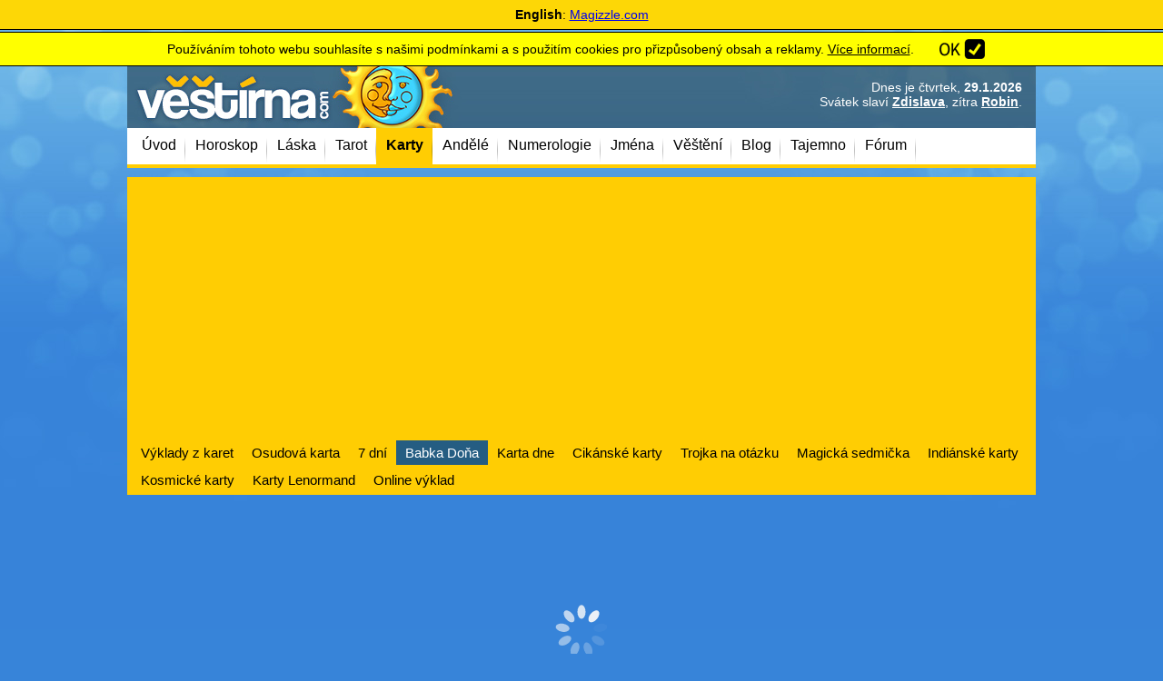

--- FILE ---
content_type: text/html; charset=windows-1250
request_url: https://www.vestirna.com/babka-dona-radi/vdova-otazka5.php
body_size: 9826
content:

<!DOCTYPE HTML PUBLIC "-//W3C//DTD HTML 4.01 Transitional//EN" "//www.w3.org/TR/html4/loose.dtd">
<html lang="cs">
<head>
<meta http-equiv="content-type" content="text/html; charset=windows-1250">
<meta name="author" content="vestirna.com">

<meta http-equiv="content-language" content="cs">
<meta name="description" content="Babka Doňa radí a odpovídá na několik nejčastějších otázek a životních situací." lang="cs">
<meta property="og:description" content="Babka Doňa radí a odpovídá na několik nejčastějších otázek a životních situací.">
<meta name="keywords" content="numerologie, horoskopy, horoskop, kouzla, věštba, magická koule, magie, magic, karty, tarot, mandala, mandaly, i-ting, iting, čáry, věštění, budoucnost, tajemství, tajemno" lang="cs">


<script async src="https://securepubads.g.doubleclick.net/tag/js/gpt.js"></script>



<link rel="apple-touch-icon" sizes="180x180" href="/apple-touch-icon.png">

<meta name="robots" content="all,follow">
<meta name="viewport" content="width=device-width, initial-scale=1, shrink-to-fit=yes"><meta property="og:image" content="https://www.vestirna.com/ogimage.jpg"><meta property="og:url" content="https://www.vestirna.com/babka-dona-radi/vdova-otazka5.php" ><meta property="og:type" content="website" ><meta property="og:title" content="Babka Doňa radí - online výklad ZDARMA - Vestirna.com" ><link id="page_favicon" href="/favicon.ico" rel="shortcut icon" type="image/x-icon">

<title>Babka Doňa radí - online výklad ZDARMA - Vestirna.com Online</title>
<link rel="stylesheet" href="/_headers/style_complete.css?20231229xx" type="text/css">
<script type="text/javascript" language="JavaScript">
Array.prototype.in_array = function ( obj ) {
	var len = this.length;
	for ( var x = 0 ; x <= len ; x++ ) {
		if ( this[x] == obj ) return true;
	}
	return false;
}

function getObj(name)
{
  if (document.getElementById)
    {this.obj = document.getElementById(name);
    this.style = document.getElementById(name).style;}
  else if (document.all)
    {this.obj = document.all[name];
    this.style = document.all[name].style;}
  else if (document.layers)
    {this.obj = document.layers[name];
    this.style = document.layers[name];}
}

function hidestyle(whichid)
{
  mainobject = new getObj(whichid);
  if (mainobject.style.display=='none')
    {mainobject.style.display='normal';}
  else
    {mainobject.style.display='none';}
}
function hidestyleON(whichid)
{
  mainobject = new getObj(whichid);
  mainobject.style.display='none';
}

function hidestyleOFF(whichid)
{
  mainobject = new getObj(whichid);
  mainobject.style.display='';
}


function DomDisable(whichid,bool)
{
  var mainobject = new getObj(whichid);
  mainobject.obj.disabled=bool;
}



function isCookieSet(name) {var cookies=document.cookie.split(";");for(i=0;i<cookies.length;i++){if((cookies[i].split("=")[0]).trim()===name){return true;}}return false;}


function createCookie(name,value,offsettime) {
    if (offsettime) {
        var date = new Date();
        date.setTime(date.getTime()+(offsettime*1000));
        var expires = "; expires="+date.toGMTString();
    }
    else var expires = "";
    document.cookie = name+"="+value+expires+"; path=/";
}


</script>
<script type="text/javascript" src="https://code.jquery.com/jquery-3.6.3.min.js"></script>






<script async src="https://pagead2.googlesyndication.com/pagead/js/adsbygoogle.js?client=ca-pub-7144979965223192"
     crossorigin="anonymous"></script>
      

<script>
  (adsbygoogle = window.adsbygoogle || []).push({
    google_ad_client: "ca-pub-7144979965223192",
    enable_page_level_ads: true
  });
</script>

<script>
<!-- Enabled tcf support for Google tag -->
window['gtag_enable_tcf_support']=true;
</script>


</head>
<body  >
<div class="magizzleinvite"><b>English</b>: <a href="https://www.magizzle.com" target="_blank" >Magizzle.com</a></div><div class="magizzleinvitemezera"></div><div id="cookiewarning">
<center><table>
<tr><td>
Používáním tohoto webu souhlasíte s našimi podmínkami a s použitím cookies pro přizpůsobený obsah a reklamy. <a href="/reklama/podminky.php">Více informací</a>.
<br>
</td><td width=20>
</td><td>
<a class="policyagrebutton" href="#" onclick="createCookie('disclaimeraccept',2,5184000);$('#cookiewarning').animate({height:0,padding:0}, 350, function() {
  hidestyleON('cookiewarning');
  });return false;"></a>

</td></tr></table>
</center>
</div>
<div id="mobilemenubg" class="mobilemenubg"></div>

<div id="bgbgin">
<div id="holder">





<div id="top" class="mobilemenuoff">

  <a href="https://www.vestirna.com" id="logo"><span>Věštírna - tarot, horoskopy a věštby online</span></a>

<div id="svatektop"><span>Dnes je </span>čtvrtek, <b>29.1.2026</b><br><span>Svátek slaví</span> <b><a  href="/jmena/zdislava-svatek.php">Zdislava</a></b>, zítra <b><a  href="/jmena/robin-svatek.php">Robin</a></b>.</div>
</div>



<div id="top_mobile"  class="mobilemenuon">
<a href="https://www.vestirna.com" id="logo_mobile"><span>Věštírna - horoskopy a věštby online</span></a>

<div id="svatektop_mobile"><span>Dnes je </span>čtvrtek, <b>29.1.2026</b><br><span>Svátek slaví</span> <b><a  href="/jmena/zdislava-svatek.php">Zdislava</a></b>, zítra <b><a  href="/jmena/robin-svatek.php">Robin</a></b>.</div>
</div>


  <div id="menumain" class="mobilemenuoffVYPNUTO"><nav><div id="menu"><div class="menuspacerleft"><a href="/"><span>Úvod</span></a><a href="/horoskop/"><span>Horoskop</span></a><a href="/laska/"><span>Láska</span></a><a href="/tarot/"><span>Tarot</span></a><b><a href="/vesteni-z-karet/"><span>Karty</span></a></b><a href="/andele/"><span>Andělé</span></a><a href="/numerologie/"><span>Numerologie</span></a><a href="/jmena/jmena.php"><span>Jména</span></a><a href="/vesteni/"><span>Věštění</span></a><a href="/blog/"><span>Blog</span></a><a href="/tajemno/"><span>Tajemno</span></a><a href="/forum/"><span>Fórum</span></a><div style="clear:both"></div></div></nav></div><nav><div id="mobilemenu" class="mobilemenuon"><a href="/" ><span>Úvod</span></a><a href="/horoskop/" ><span>Horoskop</span></a><a href="/laska/" ><span>Láska</span></a><a href="/tarot/" ><span>Tarot</span></a><a href="/vesteni-z-karet/"  class="actual" ><span>Karty</span></a><a href="/andele/" ><span>Andělé</span></a><a href="/numerologie/" ><span>Numerologie</span></a><a href="/jmena/jmena.php" ><span>Jména</span></a><a href="/vesteni/" ><span>Věštění</span></a><a href="/blog/" ><span>Blog</span></a><a href="/tajemno/" ><span>Tajemno</span></a><a href="/forum/" ><span>Fórum</span></a></div></nav><nav><div id="submenu"><div class="menuspacerleft"><a href="/vesteni-z-karet/" ><span>Výklady z karet</span></a><a href="/osudova-karta/" ><span>Osudová karta</span></a><a href="/klasicke-karty/sedum1.php" ><span>7 dní</span></a><a href="/babka-dona-radi/"  class="actual" ><span>Babka Doňa</span></a><a href="/zen/" ><span>Karta dne</span></a><a href="/cikanske-karty/" ><span>Cikánské karty</span></a><a href="/cikanske-karty/trojka-na-otazku.php" ><span>Trojka na otázku</span></a><a href="/cikanske-karty/magicka-sedmicka.php" ><span>Magická sedmička</span></a><a href="/indianske-karty/" ><span>Indiánské karty</span></a><a href="/kosmicke-karty/" ><span>Kosmické karty</span></a><a href="/lenormand-karty/" ><span>Karty Lenormand</span></a><a href="/online-vyklad/" ><span>Online výklad</span></a><div style="clear:both"></div></div></div></nav><div id="topbanner"><style>
.ads_bannernahore { width:100%;height:280px;margin:0 auto; }
</style>


<script async src="https://pagead2.googlesyndication.com/pagead/js/adsbygoogle.js?client=ca-pub-7144979965223192"
    crossorigin="anonymous"></script>
<!-- AA responsivni test nahore(3) -->
<ins class="adsbygoogle ads_bannernahore adsectiontop1"
     style="display:block"
     data-ad-client="ca-pub-7144979965223192"
     data-ad-slot="9165275087"
     data-ad-format="auto"
     data-full-width-responsive="true"></ins>
<script>
     (adsbygoogle = window.adsbygoogle || []).push({});
</script>





<style>
.google_mobile320x100 {margin:5px auto; min-height: 250px;}
.google_mobile320x100_PUVODNI {margin:5px auto; width: 300px; height: 250px;max-height: 250px; }
</style>

<script async src="https://pagead2.googlesyndication.com/pagead/js/adsbygoogle.js?client=ca-pub-7144979965223192"
    crossorigin="anonymous"></script>
<!-- AM mobilni(12 verze) 320x100 -->
<ins class="adsbygoogle google_mobile320x100 adsectiontop2"
     style="display:block"
     data-ad-client="ca-pub-7144979965223192"
     data-ad-slot="8944888315"
     data-ad-format="auto"
     data-full-width-responsive="true"></ins>
<script>
     (adsbygoogle = window.adsbygoogle || []).push({});
</script>


</div>
  <div id="container">
<div id="vpravo">
<div id="vpravoin">
<div id="vpravoin1">

<div class="vpravozajimave"><div class="objektvestba"  style="width:100% !important;"  onclick="document.location.href='/horoskop/denni.php';"><a class="objektvestbaodkaz1" href="/horoskop/denni.php"><img src="/vikonydir/horoskop.png" alt="" title=""></a><div class="objektvestbanadpis"><a href="/horoskop/denni.php">Denní horoskop</a><br>Váš aktuální horoskop pro dnešní den.</div><a class="objektvestbaodkaz2" href="/horoskop/denni.php">více...</a></div><div class="objektvestba"  style="width:100% !important;"  onclick="document.location.href='/horoskop/indiansky.php';"><a class="objektvestbaodkaz1" href="/horoskop/indiansky.php"><img src="/vikonydir/indiansky.png" alt="" title=""></a><div class="objektvestbanadpis"><a href="/horoskop/indiansky.php">Indiánský horoskop</a><br>Indiánský horoskop přisuzuje lidem vlastnosti zvířat.</div><a class="objektvestbaodkaz2" href="/horoskop/indiansky.php">více...</a></div><div style="clear:both;"></div></div>
<style>
.googleright300x600  {}
@media (max-width: 800px) { .googleright300x600 { display: none !important; } }
</style>


<script async src="https://pagead2.googlesyndication.com/pagead/js/adsbygoogle.js?client=ca-pub-7144979965223192"
    crossorigin="anonymous"></script>
<!-- AA vestirna 300x600 (2) -->
<ins class="adsbygoogle adsectionright googleright300x600"
     style="display:block"
     data-ad-client="ca-pub-7144979965223192"
     data-ad-slot="9989549393"
     data-ad-format="auto"
     data-full-width-responsive="true"></ins>
<script>
     (adsbygoogle = window.adsbygoogle || []).push({});
</script>


<br><br><a target="_blank" href="https://www.facebook.com/vestirnacom"><img src="/images/facebook.png" alt="facebook" title=""></a><div id="login" class="objektvpravox">
<div class="objektvpravoin">
<b>Přihlášení / registrace</b>
  <form action="/userlog.php" method="post">
jméno: <input size=6 type="text" name="jmeno" style="font-size:12px;">
&nbsp;&nbsp;heslo:&nbsp;<input size=5 type="password" name="heslo"  style="font-size:12px;">
<input style="width: 18px" class="button" type="submit" value="&raquo;&nbsp;"><br>

<a href="/users/index.php">registrace</a> /
<a href="/users/povolit.php">vložení kódu</a>
<input name="CSRFtoken" type="hidden" value="dae90e77f0be0a00ae7dd40a8aa0417bad"></form>
</div>
</div>  
</div>
<div id="vpravoin2">
<br>
<div id="forumsubplugin">
<span class="blognadpisvpravo">Nejnovější příspěvky z fóra:</span>
<div id="forumsubpluginin">
<a class="mainlink" href="https://www.vestirna.com/forum/magicky-ritual-id134159.php">magický rituál</a>25.01.26 / <b>Sun</b> v <a class="sublink" href="https://www.vestirna.com/forum/index2.php?forum=2">Kouzla a magie</a><br><a class="mainlink" href="https://www.vestirna.com/forum/kouzlo-pro-stesti-id151735.php">Kouzlo pro štěstí</a>21.01.26 / <b>marickaa</b> v <a class="sublink" href="https://www.vestirna.com/forum/index2.php?forum=2">Kouzla a magie</a><br><a class="mainlink" href="https://www.vestirna.com/forum/magicky-ritual-id134159.php">magický rituál</a>19.01.26 / <b>giuseppe</b> v <a class="sublink" href="https://www.vestirna.com/forum/index2.php?forum=2">Kouzla a magie</a><br><a class="mainlink" href="https://www.vestirna.com/forum/jak-se-branit-urknuti-id166384.php">Jak se bránit uřknutí</a>03.01.26 / <b>Klára Klara </b> v <a class="sublink" href="https://www.vestirna.com/forum/index2.php?forum=2">Kouzla a magie</a><br></div>
</div>
<br><a href="http://www.laskujeme.cz" target="_blank"><img src="/bannery/laskujeme-banner.jpg"></a><br><br><div class="vpravobox"><span class="blognadpisvpravo">Nejnovější z blogu:</span><div class="vpravoboxin"><a class="sublink" href="/blog/znameni-zverokruhu-odhali-co-vam-rikaji-vase-sny.php"><img style="margin:0 10px 5px 0;display:inline-block;float:left;" width=40 src="/../cms2/_data/section-7/info-537x1.jpg" alt="" title=""><b >Znamení zvěrokruhu odhalí, co vám říkají vaše sny</b><span class="smltext" >Patříte k těm, kteří mají vždy barvitou odpověď na otázku: „Co se ti dnes v noci zdálo?“, nebo odpovíte, že vám se nezdálo nic? Pokud se řadíte ke druhé skupině, pak věřte, že sny se zdají každému z nás.</span></a><a class="sublink" href="/blog/mate-nadprirozene-schopnosti.php"><img style="margin:0 10px 5px 0;display:inline-block;float:left;" width=40 src="/../cms2/_data/section-7/info-324x1.jpg" alt="" title=""><b >Máte nadpřirozené schopnosti?</b><span class="smltext" >Nadpřirozené či paranormální schopnosti jsou materialisticky smýšlejícími západními zeměmi většinou odmítány jakožto smyšlené, nerealistické a neprokázané. Jsou však obvykle spojovány s čarodějnictvím, magií a obavami z neznámého.</span></a></div></div><a href="/myslenka-dne/"><img width=300 src="/myslenka-dne/sml/16.jpg"></a><p style="padding:15px 20px;background-color:#f0f0f0;" class="objekttextu"><big>Chceš-li změnit svět, musíš nejdřív změnit sám sebe.</big><br><a class="linkcolor" href="/myslenka-dne/">Další myšlenky ...</a></p><span class="blognadpisvpravo">Aktuální magická pečeť:</span><a href="/magicka-pecet/3-zvladnu-sve-povinnosti-s-klidem-a-vcas.php"><img src="../magicka-pecet/230x230/03.jpg" width="100%"></a><p class="objekttextu" style="background-color:#f0f0f0;padding:10px;margin-bottom:0;text-align:center;">&#8222; Zvládnu své povinnosti s klidem a včas. &#8221;</p><br /><div id="myslenky" class="objektvpravo">
<div class="objektvpravoin">
<h2>Myšlenky moudrých</h2><h3>John</h3>Mluviti - mlčeti. Neboť ti, co mají co říci, mlčí a ti, jež by moudře udělali, kdyby mlčeli, mluví o překot.<br><a href="/myslenky-moudrych/index.php">Další myšlenky</a>

</div>
</div>
<br />
<center>Yes or No Tarot Free Reading:<br /><a target="_blank" href="https://www.magizzle.com/">Tarot Yes/No</a><br><br>W języku polskim na:<br><a href="https://www.mojeczary.pl" target="_blank">Mojeczary.pl</a></center><br><br>
</div>
</div>
</div>


      <div id="vlevo" style="background:url(/vtemplate1/pagedefault.jpg) no-repeat left top;">
      <div id="vlevoin">


<script type="text/javascript" language="JavaScript">
 otazkaNo=1;
</script>
<h1>Babka Doňa radí - karta  Vdova</h1><a class="backbutton" href="/babka-dona-radi/"><span>zpět</span></a><p class="objekttextu" style="text-align:justify;">Vybraná karta, která odpoví na tvou otázku:</p><br><table cellspacing=0 border=0><tr><td width=220 class="hidemobile" valign="top"><img src="karty3/vdova.png" alt="" title="" width=200></td><td valign=top><div style="width:100%" class="showmobile"><center><img src="karty3/vdova.png" alt="" width=140 title=""></center><br /></div><h2 class="colorh2">Má smysl lepit rozbitý vztah?</h2><div class="objekttextu"><b>Babka Doňa radí:</b><br /><big><i>"V tuhle dobu určitě ne. Buď si dejte čas a položte si stejnou otázku tak za čtyři až pět měsíců anebo vztah ukončete hned."</i></big></div><br /><br /><h2 class="colorh2">Význam karty - Vdova</h2><p align="justify">Předznamenává životní etapu, po níž člověk musí kráčet sám. Nemusí se jednat pouze o fyzický stav, ale třeba i duchovní. To samozřejmě vyžaduje velkou sílu a schopnost nezávislosti.</p><br><center><a class="basicbutton" href="/babka-dona-radi/">Chceš vyzkoušet další otázku?</a></center><br><center><a class="basicbutton" href="/vesteni-z-karet/" >Vyzkoušej i další karetní výklady...</a></center><br><br></td></tr></table><center>Rada naší Babky Doni je pouze obecná, její smysl si musíš převést pro tvou aktuální situaci.</center><br /><br /><b class="subtitleline" style="margin-bottom: 10px;margin-top:10px;"><span>Diskutujte na téma :</span></b><div id="komentoff"><a href="#" onclick="hidestyleOFF('komenton');hidestyleON('komentoff');return false;">Přidat komentář ...</a></div><div id="komenton" style="display:none"><form id="koment1" action="" method=POST  name="diskuzeform"><input type="hidden" name="spm" value="1" >Jméno: <input type="text" name="diskuzejmeno" value="" > (nepřihlášený uživatel)<br><textarea cols=30 rows=3 name="komentmessage" onfocus="document.forms['diskuzeform'].spm.value=43;"></textarea><br /><span style="color:#900000;font-size:12px;">Toto je diskuze k tématu - požadavky na věštby vkládejte na <a href="https://www.vestirna.com/forum/index2.php?forum=10">fórum-výklady zdarma</a>. <b>Na tomto místě Vám nikdo neodpoví.</b><br><b style="color:red;">Jakékoli nabídky na placené služby povedou ke zrušení účtu a zablokování přístupu.</b></span><br><input type="submit" value="Odeslat komentář"  class="basicbutton" ></form><div style="clear:both"></div></div><p class="objekttextu"><b>Anonym Anoli</b> / <small>(26.01.26)</small><br>Děkuji za krásnou kartu  &#127808;</p><p class="objekttextu"><b>Anonym Ilka</b> / <small>(24.01.26)</small><br>Děkuji za naději  &#127808;</p><p class="objekttextu"><b>Anonym Viktorija</b> / <small>(10.01.26)</small><br>Děkuji.</p><div id="schovanadiskuzebutt"><a href="#" onclick="hidestyleON('schovanadiskuzebutt');hidestyleOFF('schovanadiskuze');return false;">Zobrazit další komentáře &raquo;</a><br /><br /></div><div id="schovanadiskuze" style="display:none;"><p class="objekttextu"><b>Anonym Anoli</b> / <small>(09.01.26)</small><br>Děkuji  &#127808;</p><p class="objekttextu"><b>Anonym anonymní</b> / <small>(04.01.26)</small><br>Moc děkuji</p><p class="objekttextu"><b>Anonym Ilka</b> / <small>(29.12.25)</small><br>Děkuji za krásnou kartu  &#127808;</p><p class="objekttextu"><b>Anonym</b> / <small>(13.12.25)</small><br>Děkuji</p><p class="objekttextu"><b>Anonym Mia</b> / <small>(11.11.25)</small><br>Velice děkuji.</p><p class="objekttextu"><b>Anonym</b> / <small>(31.10.25)</small><br>...je to tak,přesně musím myslet na sebe</p><p class="objekttextu"><b>Anonym El</b> / <small>(29.09.25)</small><br>Děkuji</p><p class="objekttextu"><b>kotelnik</b> / <small>(29.09.25)</small><br>děkuji</p><p class="objekttextu"><b>Anonym Mili</b> / <small>(19.09.25)</small><br>Bohužel,odpověď karet je pravdivá</p><p class="objekttextu"><b>Anonym</b> / <small>(11.09.25)</small><br>Děkuji</p><p class="objekttextu"><b>Anonym Nikol</b> / <small>(10.09.25)</small><br>Aven bachtale romni</p><p class="objekttextu"><b>Anonym Nikol</b> / <small>(10.09.25)</small><br>Aven bachtale romale</p><p><b>Zobrazuje pouze prvních 15 záznamů.</b></p></div><center><script async src="https://pagead2.googlesyndication.com/pagead/js/adsbygoogle.js?client=ca-pub-7144979965223192"
    crossorigin="anonymous"></script>
<!-- AM mobilni pod diskuzi RESPONSIV -->
<ins class="adsbygoogle adsectionbottom3"
     style="display:block"
     data-ad-client="ca-pub-7144979965223192"
     data-ad-slot="8169087843"
     data-full-width-responsive="true"
     data-ad-format="auto"></ins>
<script>
(adsbygoogle = window.adsbygoogle || []).push({});
</script>
<Br>
</center><div class="megamenumain"><b class="subtitleline" style="margin-bottom:10px;"><span>Online výklady ZDARMA:</span></b><div class="objektvestba"  onclick="document.location.href='/tarot/tarot2.php';"><a class="objektvestbaodkaz1" href="/tarot/tarot2.php"><img src="/vikonydir/tarotkriz.png" alt="" title=""></a><div class="objektvestbanadpis"><a href="/tarot/tarot2.php">Keltský kříž</a><br>Oblíbený způsob, kdy tarot odpovídá deset otázek.</div><a class="objektvestbaodkaz2" href="/tarot/tarot2.php">více...</a></div><div class="objektvestba"  onclick="document.location.href='/horoskop/indiansky.php';"><a class="objektvestbaodkaz1" href="/horoskop/indiansky.php"><img src="/vikonydir/indiansky.png" alt="" title=""></a><div class="objektvestbanadpis"><a href="/horoskop/indiansky.php">Indiánský horoskop</a><br>Indiánský horoskop přisuzuje lidem vlastnosti zvířat.</div><a class="objektvestbaodkaz2" href="/horoskop/indiansky.php">více...</a></div><div class="objektvestba"  onclick="document.location.href='/jmena/jmena.php';"><a class="objektvestbaodkaz1" href="/jmena/jmena.php"><img src="/vikonydir/jmena.png" alt="" title=""></a><div class="objektvestbanadpis"><a href="/jmena/jmena.php">Významy křestních jmen</a><br>Stručný přehled o původu, používání a další informace o křestních jménech.</div><a class="objektvestbaodkaz2" href="/jmena/jmena.php">více...</a></div><div class="objektvestba"  onclick="document.location.href='/cteni-o-kamenech/';"><a class="objektvestbaodkaz1" href="/cteni-o-kamenech/"><img src="/vikonydir/clankykameny.png" alt="" title=""></a><div class="objektvestbanadpis"><a href="/cteni-o-kamenech/">Články o drahých kamenech</a><br>Přečtěte si zajímavé informace ohledně čištění, uchovávání apod.</div><a class="objektvestbaodkaz2" href="/cteni-o-kamenech/">více...</a></div><div style="clear:both;"></div><br></div><div class="showmobile" style="width:100%"><div class="vpravobox"><span class="blognadpisvpravo">Nejnovější z blogu:</span><div class="vpravoboxin"><a class="sublink" href="/blog/znameni-zverokruhu-odhali-co-vam-rikaji-vase-sny.php"><img style="margin:0 10px 5px 0;display:inline-block;float:left;" width=40 src="/../cms2/_data/section-7/info-537x1.jpg" alt="" title=""><b >Znamení zvěrokruhu odhalí, co vám říkají vaše sny</b><span class="smltext" >Patříte k těm, kteří mají vždy barvitou odpověď na otázku: „Co se ti dnes v noci zdálo?“, nebo odpovíte, že vám se nezdálo nic? Pokud se řadíte ke druhé skupině, pak věřte, že sny se zdají každému z nás.</span></a><a class="sublink" href="/blog/mate-nadprirozene-schopnosti.php"><img style="margin:0 10px 5px 0;display:inline-block;float:left;" width=40 src="/../cms2/_data/section-7/info-324x1.jpg" alt="" title=""><b >Máte nadpřirozené schopnosti?</b><span class="smltext" >Nadpřirozené či paranormální schopnosti jsou materialisticky smýšlejícími západními zeměmi většinou odmítány jakožto smyšlené, nerealistické a neprokázané. Jsou však obvykle spojovány s čarodějnictvím, magií a obavami z neznámého.</span></a></div></div><br>
<div id="forumsubplugin">
<span class="blognadpisvpravo">Nejnovější příspěvky z fóra:</span>
<div id="forumsubpluginin">
<a class="mainlink" href="https://www.vestirna.com/forum/magicky-ritual-id134159.php">magický rituál</a>25.01.26 / <b>Sun</b> v <a class="sublink" href="https://www.vestirna.com/forum/index2.php?forum=2">Kouzla a magie</a><br><a class="mainlink" href="https://www.vestirna.com/forum/kouzlo-pro-stesti-id151735.php">Kouzlo pro štěstí</a>21.01.26 / <b>marickaa</b> v <a class="sublink" href="https://www.vestirna.com/forum/index2.php?forum=2">Kouzla a magie</a><br><a class="mainlink" href="https://www.vestirna.com/forum/magicky-ritual-id134159.php">magický rituál</a>19.01.26 / <b>giuseppe</b> v <a class="sublink" href="https://www.vestirna.com/forum/index2.php?forum=2">Kouzla a magie</a><br><a class="mainlink" href="https://www.vestirna.com/forum/jak-se-branit-urknuti-id166384.php">Jak se bránit uřknutí</a>03.01.26 / <b>Klára Klara </b> v <a class="sublink" href="https://www.vestirna.com/forum/index2.php?forum=2">Kouzla a magie</a><br></div>
</div>
<br><div id="login" class="objektvpravox">
<div class="objektvpravoin">
<b>Přihlášení / registrace</b>
  <form action="/userlog.php" method="post">
jméno: <input size=6 type="text" name="jmeno" style="font-size:12px;">
&nbsp;&nbsp;heslo:&nbsp;<input size=5 type="password" name="heslo"  style="font-size:12px;">
<input style="width: 18px" class="button" type="submit" value="&raquo;&nbsp;"><br>

<a href="/users/index.php">registrace</a> /
<a href="/users/povolit.php">vložení kódu</a>
<input name="CSRFtoken" type="hidden" value="dae90e77f0be0a00ae7dd40a8aa0417bad"></form>
</div>
</div>  
</div>

<div class="showmobile" style="width:100%"><div style="text-align:center;background-color:#f0f0f0;border-rounded:8px;padding:5px 10px;margin:10px auto;font-size:12px;"><center>Yes or No Tarot Free Reading:<br /><a target="_blank" href="https://www.magizzle.com/">Tarot Yes/No</a><br><br>W języku polskim na:<br><a href="https://www.mojeczary.pl" target="_blank">Mojeczary.pl</a></center>


</div></div>

<a href="/email-vestba/vyberte.php"><img alt="" title="" src="/vtemplate1/mailingbanner.jpg" width=100%></a>




      </div>

      </div>
    <div style="clear:both;"></div>




  </div>
  <div id="odkazydole">
   <div class="dublemenumain"><div class="dublemenu"><a class="dublemenutitle" href="/horoskop/"><span>Horoskop</span></a><a href="/horoskop/" ><span>Zvěrokruh</span></a><a href="/horoskop/denni.php" ><span>Denní</span></a><a href="/horoskop/tydenni.php" ><span>Týdenní</span></a><a href="/horoskop/laska.php" ><span>Láska</span></a><a href="/horoskop/kariera.php" ><span>Kariéra</span></a><a href="/horoskop/rodina.php" ><span>Rodina</span></a><a href="/horoskop/osobnost.php" ><span>Osobnost</span></a><a href="/horoskop/2026.php" ><span>2026</span></a><a href="/horoskop/mesicni.php" ><span>Měsíční</span></a><a href="/horoskop/cinsky.php" ><span>Čínský</span></a><a href="/horoskop/egyptsky.php" ><span>Egyptský</span></a><a href="/horoskop/indiansky.php" ><span>Indiánský</span></a><a href="/horoskop/keltsky.php"  class="actual" ><span>Keltský</span></a><a href="/horoskop/cyklicky.php" ><span>Cyklický</span></a><a href="/horoskop/zvireci.php" ><span>Zvířecí</span></a><a href="/horoskop/indicky.php" ><span>Indický</span></a></div><div class="dublemenu"><a class="dublemenutitle" href="/laska/"><span>Láska</span></a><a href="/laska/" ><span>Věštby lásky</span></a><a href="/magicka-koule-lasky/" ><span>Koule lásky</span></a><a href="/kalkulacka-lasky/" ><span>Kalkulačka lásky</span></a><a href="/baculka/" ><span>Baculka</span></a><a href="/pyramida-venuse/" ><span>Pyramida Venuše</span></a><a href="/sedmikraska/" ><span>Sedmikráska</span></a><a href="/milovani-podle-znameni" ><span>Milování podle znamení</span></a><a href="/polibky-podle-znameni" ><span>Polibky podle znamení</span></a><a href="/partneri-podle-znameni" ><span>Partneři podle znamení</span></a><a href="/testy-lasky/" ><span>Testy lásky</span></a><a href="/runy-lasky/" ><span>Runy lásky</span></a></div><div class="dublemenu"><a class="dublemenutitle" href="/tarot/"><span>Tarot</span></a><a href="/tarot/" ><span>Tarotové karty</span></a><a href="/tarot-karta-dne/" ><span>Karta dne</span></a><a href="/tarot/tarot1.php" ><span>6 karet</span></a><a href="/tarot/tarot2.php" ><span>Keltský kříž</span></a><a href="/tarot-odpoved-ano-ne/" ><span>Odpověď Ano/Ne</span></a><a href="/duch-doby-tarot/" ><span>Duch doby</span></a><a href="/tarot-vztahu/tarot-na-3.php" ><span>Tarot na 3</span></a><a href="/tarot-vztahu/vyklad-vztahu.php" ><span>Výklad vztahu</span></a><a href="/tarot-vztahu/orakulum-lasky.php" ><span>Orákulum lásky</span></a><a href="/tarot-vztahu/roviny-vztahu.php" ><span>Roviny vztahu</span></a><a href="/tarot-vztahu/cerstva-laska.php" ><span>Čerstvá láska</span></a></div><div class="dublemenu"><a class="dublemenutitle" href="/vesteni-z-karet/"><span>Karty</span></a><a href="/vesteni-z-karet/" ><span>Výklady z karet</span></a><a href="/osudova-karta/" ><span>Osudová karta</span></a><a href="/klasicke-karty/sedum1.php" ><span>7 dní</span></a><a href="/babka-dona-radi/" ><span>Babka Doňa</span></a><a href="/zen/" ><span>Karta dne</span></a><a href="/cikanske-karty/" ><span>Cikánské karty</span></a><a href="/cikanske-karty/trojka-na-otazku.php" ><span>Trojka na otázku</span></a><a href="/cikanske-karty/magicka-sedmicka.php" ><span>Magická sedmička</span></a><a href="/indianske-karty/" ><span>Indiánské karty</span></a><a href="/kosmicke-karty/" ><span>Kosmické karty</span></a><a href="/lenormand-karty/"  class="actual" ><span>Karty Lenormand</span></a><a href="/online-vyklad/" ><span>Online výklad</span></a></div><div class="dublemenu"><a class="dublemenutitle" href="/andele/"><span>Andělé</span></a><a href="/andele/" ><span>Úvod</span></a><a href="/andelska-inspirace/" ><span>Andělská inspirace</span></a><a href="/andelska-karta/" ><span>Andělské karty</span></a><a href="/karty-archandelu/" ><span>Karty Archandělů</span></a><a href="/archandel/" ><span>Archandělé</span></a><a href="/andelska-posta/" ><span>Andělská pošta</span></a><a href="/andelske-cteni/" ><span>Andělské čtení</span></a></div><div class="dublemenu"><a class="dublemenutitle" href="/numerologie/"><span>Numerologie</span></a><a href="/numerologie/" ><span>Numerologie</span></a><a href="/numerologicky-rozbor/" ><span>Numerologie data narození</span></a><a href="/numerologie-jmena/" ><span>Numerologie jména</span></a><a href="/vypocet-aury/" ><span>Výpočet aury</span></a><a href="/ruka-fatimy/" ><span>Ruka Fatimy</span></a><a href="/rocni-vibrace/" ><span>Osobní roční vibrace</span></a><a href="/biorytmus/" ><span>Biorytmus</span></a></div><div class="dublemenu"><a class="dublemenutitle" href="/vesteni/"><span>Věštění</span></a><a href="/vesteni/" ><span>Věštby</span></a><a href="/koule/" ><span>Koule</span></a><a href="/stromzivota/" ><span>Strom života</span></a><a href="/kostky" ><span>Kostky</span></a><a href="/i-ting/" ><span>I ťing</span></a><a href="/runy/" ><span>Runy</span></a><a href="/geomantie/" ><span>Geomantie</span></a><a href="/hodiny-smrti/" ><span>Hodiny smrti</span></a><a href="/minuly-zivot/" ><span>Minulý život</span></a><a href="/snar/" ><span>Snář</span></a><a href="/kolacek-stesti/" ><span>Koláček štěstí</span></a><a href="/sirky/" ><span>Sirky</span></a><a href="/osmismerka/"  class="actual" ><span>Osmisměrka</span></a><a href="/vrba/" ><span>Vrba přání</span></a><a href="/cteni-z-ruky/" ><span>Čtení z ruky</span></a><a href="/ctyrlistek/" ><span>Čtyřlístek</span></a><a href="/lunarni-kalendar/" ><span>Lunární den</span></a><a href="/magicka-pecet/" ><span>Magická pečeť</span></a><a href="/domino/" ><span>Domino</span></a></div><div class="dublemenu"><a class="dublemenutitle" href="/blog/"><span>Blog</span></a><a href="/blog/znameni-zverokruhu-odhali-co-vam-rikaji-vase-sny.php">Znamení zvěrokruh ...</a><a href="/blog/mate-nadprirozene-schopnosti.php">Máte nadpřirozené ...</a><a href="/blog/jak-probudit-sesty-smysl.php">Jak probudit šest ...</a><a href="/blog/tri-nejlepsi-kombinace-znameni-pro-pratelstvi.php">Tři nejlepší komb ...</a><a href="/blog/jak-nam-priznaky-odhaluji-co-v-tele-chybi.php">Jak nám příznaky  ...</a><a href="/blog/unaveni-z-cekani-na-lasku.php">Unaveni z čekání  ...</a><a href="/blog/jake-datum-podle-numerologie-volit-pro-pracovni-pohovor.php">Jaké datum podle  ...</a><a href="/blog/citite-se-nekdy-pod-psa-polozte-si-10-otazek-1.php">Cítíte se někdy p ...</a><a href="/blog/symboly-zapadni-astrologie.php">Symboly západní a ...</a><a href="/blog/jak-nejlepe-ukoncit-vztah-podle-hvezd.php">Jak nejlépe ukonč ...</a><a href="/blog/dokonaly-typ-partnera-pro-kazde-znameni-zverokruhu.php">Dokonalý typ part ...</a><a href="/blog/geomantie-a-geomanticka-mapa.php">Geomantie a geoma ...</a><a href="/blog/nejtajnejsi-fantazie-podle-znameni-zverokruhu.php">Nejtajnější fanta ...</a><a href="/blog/10-zpusobu-jak-prekonat-svuj-strach.php">10 způsobů, jak p ...</a><a href="/blog/najdete-lasku-pomoci-fengshui.php">Najděte lásku pom ...</a><a href="/blog/jak-na-hypnozu.php">Jak na hypnózu?</a><a href="/blog/najdete-svuj-parfem-podle-hvezd.php">Najděte svůj parf ...</a></div><div style="clear:both"></div></div>  
</div>
  <div id="footerborder">
  
  <a href="/reklama/">Kontaktní informace</a> a informace o <a href="/reklama/">reklamě</a>. 
  Používáním šlužeb našeho serveru se zavazujete souhlasit s <a href="/reklama/podminky.php">podmínkami provozu</a>.
  Prostudujte si prosím naši <a href="/reklama/podminky.php">Ochranu osobních údajů</a>.
  </div>


  
  
   


  <div id="footer">
  
<b><u>Upozornění:</u></b><br>
Věštírna.com je zábavný server, zaměřený pro návštěvníky věkové kategorie 18+ a poskytuje horoskopy založené na astrologických principech, které vycházejí z vlivu postavení planet na osoby a jejich vztahy.
 Předpovědi je nutno brát s nadhledem, výlučně jako zábavné interpretace astrologických či jiných výkladů. Interpretace uvedené na serveru Věštírna.com se mohou lišit od interpretací jiných astrologů a věštců.
Veškeré naše věštby a výklady slouží výhradně pro zábavu. Neručíme za služby, které nabízí samotní uživatelé portálu - využití těchto služeb je čistě zodpovědností každého návštěvníka.
Neposkytujeme žádné služby jinak, než přímo na stránkách portálu. Emailový kontakt slouží výlučně pro řešení potíží s funkčností serveru.   
<br /><br><b>Šířit obsah věštírny (textový i grafický) lze pouze při současném uvedení zdroje jako proklikávacího odkazu. Jiné šíření je zakázáno.</b><br />

Licence creative commons: <a target="blank" rel="nofollow" href="https://creativecommons.org/licenses/by-nc-sa/4.0/">CC BY-NC-SA 4.0</a> (Uveďte původ – Neužívejte komerčně – Zachovejte licenci)<br />

<br />
Visit this site in English at <a target="_blank" href="http://www.magizzle.com">Magizzle.com</a>.<br>
Odwiedź tę stronę w języku polskim na <a target="_blank" href="http://www.mojeczary.pl/">Mojeczary.pl</a>.
<br>

<br>
  Online 133 čtenářů  ( <a href="/statistika/">registrovaní 1</a> )<br><br>   (c) 2026 &ndash; <a href="http://www.r3d.cz/">webdesign R3D</a>
 <i class="color:#a0a0a0 !important;font-size:9px !important;">/ Sorry, bug bounties rewards currently not available.</i>

  
  </div>
  </div>

</div>


<!-- Global site tag (gtag.js) - Google Analytics -->
<script async src="https://www.googletagmanager.com/gtag/js?id=UA-9023571-23"></script>
<script>
  window.dataLayer = window.dataLayer || [];
  function gtag(){dataLayer.push(arguments);}
  gtag('consent', 'default', {
  'ad_storage': 'denied',
  'ad_user_data': 'denied',
  'ad_personalization': 'denied',
  'analytics_storage': 'denied'
  });

  gtag('js', new Date());

  gtag('config', 'UA-9023571-23');


function allConsentGranted() {
  gtag('consent', 'update', {
    'ad_user_data': 'granted',
    'ad_personalization': 'granted',
    'ad_storage': 'granted',
    'analytics_storage': 'granted'
  });
}
allConsentGranted();


</script>









<br>&nbsp;
<script type="text/javascript" language="JavaScript" charset=windows-1250>
 $(document).scroll(function() {
  var y = $(this).scrollTop();
  if (y > 200) {
    $('#bottombox').fadeIn();
  } else {
    $('#bottombox').fadeOut();
  }
});
</script>
<div id="bottombox">
<a class="doporucte" href="/doporuceni/"><b>Líbí se vám věštírna?</b> Doporučte nás svým přátelům! :)&nbsp;&nbsp;&nbsp;&nbsp;</a>
</div></body>
</html>


--- FILE ---
content_type: text/html; charset=utf-8
request_url: https://www.google.com/recaptcha/api2/aframe
body_size: 267
content:
<!DOCTYPE HTML><html><head><meta http-equiv="content-type" content="text/html; charset=UTF-8"></head><body><script nonce="o_miw8MUgxiuALGsKSkUew">/** Anti-fraud and anti-abuse applications only. See google.com/recaptcha */ try{var clients={'sodar':'https://pagead2.googlesyndication.com/pagead/sodar?'};window.addEventListener("message",function(a){try{if(a.source===window.parent){var b=JSON.parse(a.data);var c=clients[b['id']];if(c){var d=document.createElement('img');d.src=c+b['params']+'&rc='+(localStorage.getItem("rc::a")?sessionStorage.getItem("rc::b"):"");window.document.body.appendChild(d);sessionStorage.setItem("rc::e",parseInt(sessionStorage.getItem("rc::e")||0)+1);localStorage.setItem("rc::h",'1769653940492');}}}catch(b){}});window.parent.postMessage("_grecaptcha_ready", "*");}catch(b){}</script></body></html>

--- FILE ---
content_type: application/javascript; charset=utf-8
request_url: https://fundingchoicesmessages.google.com/f/AGSKWxU9TIsU6JGA4gb5vigwtL54Qc0v0cVZBgK_eAgmZS2VltodFdfNLWmQzsLx8Sz_HND9yEAQO5XOQTRDf99YJ2WIOnUsAHCZBelEjV8G9m7sBY0bVGWmqZyGYTilRfZ9okO0XZLj8xuqoi5WxHYSfQY8_NVALv1g_j1MzT-RuxvDiKjgPRwgHLYV3zr9/_;iframeid=ad_/126_ad.-ad/right_/ban160.php/carbonads-
body_size: -1283
content:
window['53ee6d7f-638c-4011-8b29-c6656fd23b01'] = true;